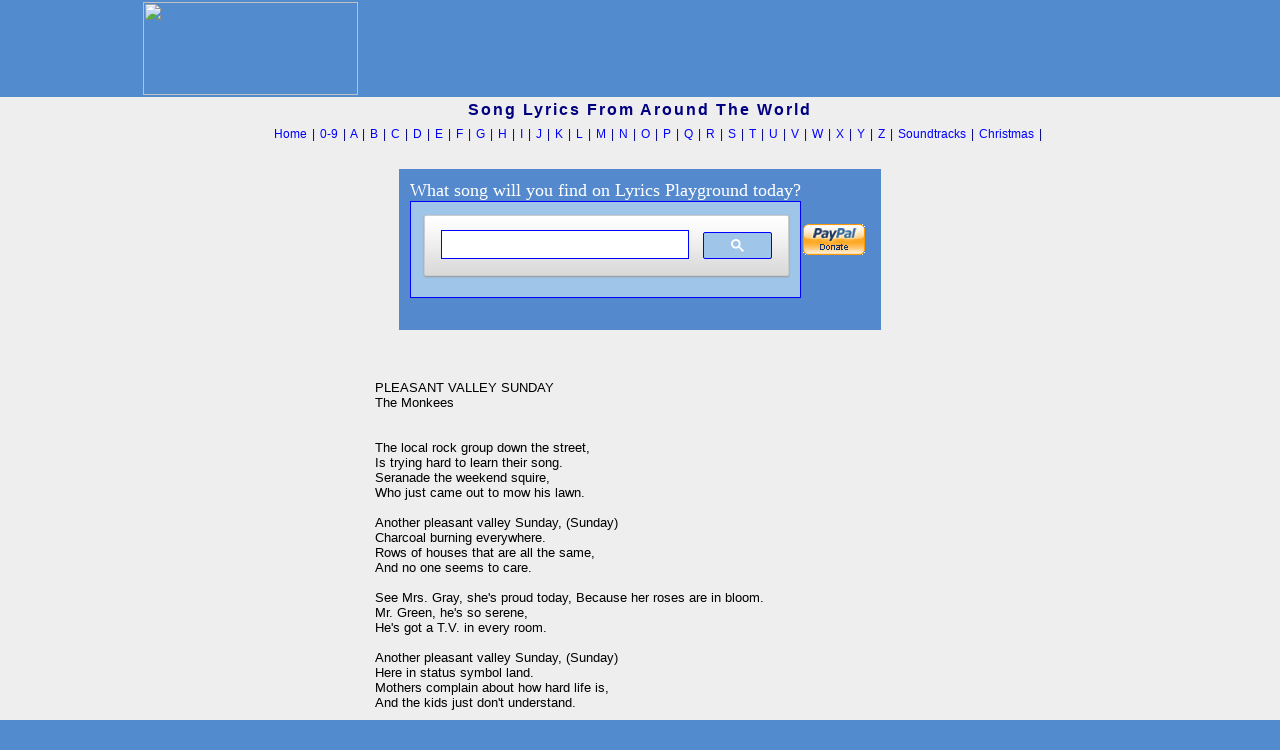

--- FILE ---
content_type: text/html; charset=utf-8
request_url: https://www.google.com/recaptcha/api2/aframe
body_size: 116
content:
<!DOCTYPE HTML><html><head><meta http-equiv="content-type" content="text/html; charset=UTF-8"></head><body><script nonce="k1KG6nm5Vbq_mXaKU1YDTA">/** Anti-fraud and anti-abuse applications only. See google.com/recaptcha */ try{var clients={'sodar':'https://pagead2.googlesyndication.com/pagead/sodar?'};window.addEventListener("message",function(a){try{if(a.source===window.parent){var b=JSON.parse(a.data);var c=clients[b['id']];if(c){var d=document.createElement('img');d.src=c+b['params']+'&rc='+(localStorage.getItem("rc::a")?sessionStorage.getItem("rc::b"):"");window.document.body.appendChild(d);sessionStorage.setItem("rc::e",parseInt(sessionStorage.getItem("rc::e")||0)+1);localStorage.setItem("rc::h",'1767923654965');}}}catch(b){}});window.parent.postMessage("_grecaptcha_ready", "*");}catch(b){}</script></body></html>

--- FILE ---
content_type: text/css
request_url: https://lyricsplayground.com/css/songpagestyles.css
body_size: 756
content:


<!--
a:link { text-decoration: none; color: #0000ff; }
a:visited { text-decoration: none; color: #0000ff; }
a:active { text-decoration: none; color: #790148;}
.yellow {background-color: #FFFF00;}
.yellowish {background-color: #ffffc0;}
.green {background-color: #40FF40;}
.pink {background-color: #FFC0FF;}
body {background-color:#528CCE;
scrollbar-face-color:#5489CD;
scrollbar-highlight-color:#ccccce;
scrollbar-3dlight-color:#94BAE4;
scrollbar-darkshadow-color:#000000;
scrollbar-shadow-color:#808080;
scrollbar-arrow-color:#0000ff;
scrollbar-track-color:#5489CD;
}

h1 {font-family:arial,verdana; font-size: 13px; font-weight: normal; text-align: left; color:#000000; margin-left: 10px;}

//--></style>


<!-- body {background-color:#94BAE4; -->




